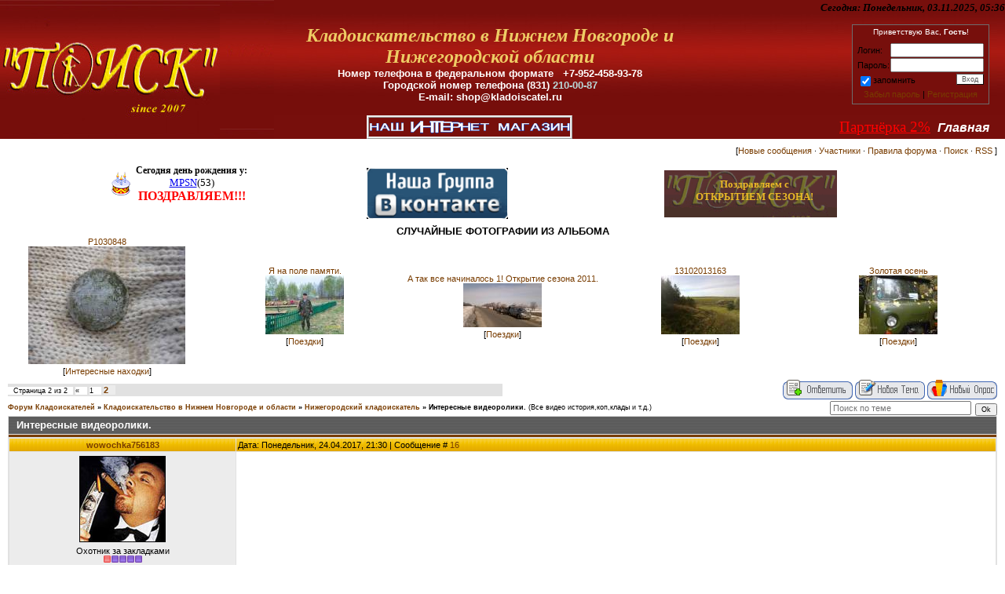

--- FILE ---
content_type: text/html; charset=UTF-8
request_url: http://kladoiscatel.ru/forum/2-2002-2
body_size: 11233
content:
<HTML><HEAD><TITLE>Кладоискательство в Нижнем Новгороде и области - Интересные видеоролики. - Страница 2 - Форум Кладоискателей</TITLE><link type="text/css" rel="StyleSheet" href="/_st/my.css" />

 
	<link rel="stylesheet" href="/.s/src/base.min.css" />
	<link rel="stylesheet" href="/.s/src/layer1.min.css" />

	<script src="/.s/src/jquery-1.12.4.min.js"></script>
	
	<script src="/.s/src/uwnd.min.js?v=271322"></script>
	<script src="//s745.ucoz.net/cgi/uutils.fcg?a=uSD&ca=2&ug=999&isp=1&r=0.70209900240263"></script>
	<link rel="stylesheet" href="/.s/src/ulightbox/ulightbox.min.css" />
	<script src="/.s/src/ulightbox/ulightbox.min.js"></script>
	<script>
/* --- UCOZ-JS-DATA --- */
window.uCoz = {"sign":{"7254":"Изменить размер","7251":"Запрошенный контент не может быть загружен. Пожалуйста, попробуйте позже.","5458":"Следующий","10075":"Обязательны для выбора","5255":"Помощник","7287":"Перейти на страницу с фотографией.","3238":"Опции","7252":"Предыдущий","7253":"Начать слайд-шоу","210178":"Замечания","3125":"Закрыть"},"uLightboxType":1,"site":{"domain":"kladoiscatel.ru","id":"0metalloiskatel","host":"metalloiskatel.ucoz.ru"},"layerType":1,"country":"US","module":"forum","ssid":"414361070145402311014","language":"ru","mod":"fr"};
/* --- UCOZ-JS-CODE --- */

	function Insert(qmid, user, text ) {
		user = user.replace(/\[/g, '\\[').replace(/\]/g, '\\]');
		if ( !!text ) {
			qmid = qmid.replace(/[^0-9]/g, "");
			paste("[quote="+user+";"+qmid+"]"+text+"[/quote]\n", 0);
		} else {
			_uWnd.alert('Выделите текст для цитирования', '', {w:230, h:80, tm:3000});
		}
	}

	function paste(text, flag ) {
		if ( document.selection && flag ) {
			document.addform.message.focus();
			document.addform.document.selection.createRange().text = text;
		} else {
			document.addform.message.value += text;
		}
	}

	function get_selection( ) {
		if ( window.getSelection ) {
			selection = window.getSelection().toString();
		} else if ( document.getSelection ) {
			selection = document.getSelection();
		} else {
			selection = document.selection.createRange().text;
		}
	}

	function pdel(id, n ) {
		if ( confirm('Вы подтверждаете удаление?') ) {
			(window.pDelBut = document.getElementById('dbo' + id))
				&& (pDelBut.width = pDelBut.height = 13) && (pDelBut.src = '/.s/img/ma/m/i2.gif');
			_uPostForm('', {url:'/forum/2-2002-' + id + '-8-0-414361070145402311014', 't_pid': n});
		}
	}
function loginPopupForm(params = {}) { new _uWnd('LF', ' ', -250, -100, { closeonesc:1, resize:1 }, { url:'/index/40' + (params.urlParams ? '?'+params.urlParams : '') }) }
/* --- UCOZ-JS-END --- */
</script>

	<style>.UhideBlock{display:none; }</style>
	<script type="text/javascript">new Image().src = "//counter.yadro.ru/hit;noadsru?r"+escape(document.referrer)+(screen&&";s"+screen.width+"*"+screen.height+"*"+(screen.colorDepth||screen.pixelDepth))+";u"+escape(document.URL)+";"+Date.now();</script>
</head>
<BODY onload="startChanging()" style="PADDING-BOTTOM: 0px; MARGIN: 0px; PADDING-LEFT: 0px; PADDING-RIGHT: 0px; BACKGROUND: #ffffff; PADDING-TOP: 0px">
<!--U1AHEADER1Z--><!--<div style="FONT-SIZE: 15pt; TEXT-ALIGN: center"> <font color="#ff0000">ВНИМАНИЕ! В СВЯЗИ ПРОИСХОДЩИМИ СОБЫТИЯМИ ЦЕНЫ НА САЙТЕ НЕ АКТУАЛЬНЫ!!! УТОЧНЯЙТЕ ЦЕНЫ и наличие!! по тел. +7-952-768-73-09 </font> </div>
<!--- Режим работы --
<div style="FONT-SIZE: 15pt; TEXT-ALIGN: center"> <font color="#ff0000">ВНИМАНИЕ! В СВЯЗИ С ЭПИДЕМИЕЙ РАБОТАЕМ В РЕЖИМЕ ПУНКТА ВЫДАЧИ с 12 до 17 часов, ИСКЛЮЧИТЕЛЬНО ПО ПРЕДВАРИТЕЛЬНОМУ ЗВОНКУ!!! +7-952-768-73-09 </font> </div>
<!--- Режим работы окончание --->
<!---- Присваиваем куку partner из ссылки на 7 дней начало--->
<script src="/js/jquery.cookie.js"></script>
<script src="/js/partner.js"></script>
 <script>
 $(document).ready(function(){
 if ($.cookie('partner')==null)
 {
 var partner = getUrlVar('product')['partner'];
 $.cookie('partner', partner, {expires: 7, path: '/' });
 console.log('Cookie yes');
 }
 });
 </script> 
<!---- Присваиваем куку partner из ссылки на 7 дней окончание--->
<!-- ---
<div style="FONT-SIZE: 13pt; TEXT-ALIGN: center"> <font color="#ff0000"> 
 РЕЖИМ РАБОТЫ В НОВОГОДНИЕ ПРАЗДНИКИ: c 29 декабря -5 января - выходные дни, 6 января с 11 до 16 часов, 7-8 января выходные, с 9-го работаем в обычном режиме.
 </font> </div>
<!-- --->
<script> 
function h(color)
{
hn = new Array("0", "1", "2", "3", "4", "5", "6", "7", "8", "9", "A" ,"B", "C", "D", "E", "F")
if(color<0){return "00"}
else if(color>255){return "FF"}
else
{
 s = "" + hn[Math.floor(color/16)] + hn[color%16]
 return s
 }
}
function toH(red, green, blue){return h(red) + h(green) + h(blue)}
function RGB(red, green, blue){return toH(red, green, blue)}
</script>
<script> 
var sR = 7;
var sG = 4;
var sB = 4;
var R = 255;
var G = 255;
var B = 255;
var b = true;
 
function setButtonColor(r, g, b)
{
document.all["button"].style.color=RGB(r, g, b);
}
 
function startChanging()
{
if(b==true)
 {
 if((R>256)||(G>256)||(B>256))
 {
 b=false;
 }
 R+=sR;G+=sG;B+=sB;
 }
else
 {
 if((R<0)||(G<0)||(B<0))
 {
 b=true;
 }
 R-=sR; G-=sG; B-=sB;
 }
setButtonColor(R, G, B);
setTimeout("startChanging()", 1)
}
</script>

<TABLE border=0 cellSpacing=0 cellPadding=0 width="100%">
<TBODY>
<TR>
<TD style="PADDING-BOTTOM: 0px; PADDING-LEFT: 0px; BACKGROUND: url(http://kladoiscatel.ru/exp/FonR.jpg)" rowSpan=3>
<DIV><IMG alt="" src="http://kladoiscatel.ru/exp/logoR.jpg"></DIV></TD>
<TD style="BACKGROUND: url(http://kladoiscatel.ru/exp/t.jpg); HEIGHT: 15px" align=right colspan=2>&nbsp;&nbsp;<SPAN style="FONT-FAMILY: Monotype Corsiva; FONT-SIZE: 12pt"><STRONG>&nbsp;<SPAN style="FONT-FAMILY: Times New Roman; FONT-SIZE: 10pt"><EM>Сегодня: <SPAN style="FONT-FAMILY: Times New Roman; FONT-SIZE: 10pt">Понедельник, 03.11.2025, 05:36</SPAN></EM></SPAN></STRONG></SPAN></TD></TR>
<TR>
<TD style="PADDING-RIGHT: 20px; BACKGROUND: url(http://kladoiscatel.ru/exp/111.jpg); HEIGHT: 129px" align=right colspan=2>
<TABLE style="WIDTH: 550px; BORDER-COLLAPSE: collapse" align=left>
<TBODY>
<TR>
<TD>
<DIV align=center><SPAN style="FONT-FAMILY: Arial; COLOR: #ffffff; FONT-SIZE: 18pt"><STRONG><EM><SPAN style="FONT-FAMILY: Monotype Corsiva; COLOR: #eecc65; FONT-SIZE: 18pt">Кладоискательство в Нижнем Новгороде&nbsp;и Нижегородской области</SPAN></EM></STRONG></SPAN></DIV>
<DIV align=center><SPAN style="FONT-FAMILY: Arial; COLOR: #ffffff; FONT-SIZE: 10pt"><STRONG>Номер телефона в федеральном формате &nbsp; +7-952-458-93-78</STRONG></SPAN></DIV>
 <DIV align=center><SPAN style="FONT-FAMILY: Arial; COLOR: #ffffff; FONT-SIZE: 10pt"><STRONG>Городской номер телефона (831) <a id="button">210-00-87</a></STRONG></SPAN></DIV>
<DIV align=center><SPAN style="FONT-FAMILY: Arial; COLOR: #ffffff; FONT-SIZE: 10pt"><STRONG>E-mail: shop@kladoiscatel.ru</STRONG></SPAN></DIV></TD></TR></TBODY></TABLE>
 
<TABLE style="BORDER-BOTTOM: #6d6d6d 1px solid; BORDER-LEFT: #6d6d6d 1px solid; BACKGROUND: url(http://kladoiscatel.ru/exp/t.jpg); BORDER-TOP: #6d6d6d 1px solid; BORDER-RIGHT: #6d6d6d 1px solid" border=0 cellSpacing=0 cellPadding=10 width=175>
<TBODY>
<TR>
<TD style="PADDING-BOTTOM: 3px; PADDING-LEFT: 3px; PADDING-RIGHT: 3px; COLOR: #ffffff; FONT-SIZE: 10px; PADDING-TOP: 3px" align=middle>Приветствую Вас, <B>Гость</B>!</TD></TR>
<TR>
<TD style="PADDING-BOTTOM: 5px; PADDING-LEFT: 5px; PADDING-RIGHT: 5px; PADDING-TOP: 5px" align=middle>
		<script>
		sendFrm549879 = function( form, data = {} ) {
			var o   = $('#frmLg549879')[0];
			var pos = _uGetOffset(o);
			var o2  = $('#blk549879')[0];
			document.body.insertBefore(o2, document.body.firstChild);
			$(o2).css({top:(pos['top'])+'px',left:(pos['left'])+'px',width:o.offsetWidth+'px',height:o.offsetHeight+'px',display:''}).html('<div align="left" style="padding:5px;"><div class="myWinLoad"></div></div>');
			_uPostForm(form, { type:'POST', url:'/index/sub/', data, error:function() {
				$('#blk549879').html('<div align="left" style="padding:10px;"><div class="myWinLoadSF" title="Невозможно выполнить запрос, попробуйте позже"></div></div>');
				_uWnd.alert('<div class="myWinError">Невозможно выполнить запрос, попробуйте позже</div>', '', {w:250, h:90, tm:3000, pad:'15px'} );
				setTimeout("$('#blk549879').css('display', 'none');", '1500');
			}});
			return false
		}
		
		</script>

		<div id="blk549879" style="border:1px solid #CCCCCC;position:absolute;z-index:82;background:url('/.s/img/fr/g.gif');display:none;"></div>

		<form id="frmLg549879" class="login-form local-auth" action="/index/sub/" method="post" onsubmit="return sendFrm549879(this)" data-submitter="sendFrm549879">
			
			
			<table border="0" cellspacing="1" cellpadding="0" width="100%">
			
			<tr><td class="login-form-label" width="20%" nowrap="nowrap">Логин:</td>
				<td class="login-form-val" ><input class="loginField" type="text" name="user" value="" size="20" autocomplete="username" style="width:100%;" maxlength="50"/></td></tr>
			<tr><td class="login-form-label">Пароль:</td>
				<td class="login-form-val"><input class="loginField" type="password" name="password" size="20" autocomplete="password" style="width:100%" maxlength="32"/></td></tr>
				
			</table>
			<table border="0" cellspacing="1" cellpadding="0" width="100%">
			<tr><td nowrap>
					<input id="remthreadpage" type="checkbox" name="rem" value="1" checked="checked"/><label for="remthreadpage">запомнить</label>
					</td>
				<td style="text-align:end" valign="top"><input class="loginButton" name="sbm" type="submit" value="Вход"/></td></tr>
			<tr><td class="login-form-links" colspan="2"><div style="text-align:center;"><a href="javascript:;" rel="nofollow" onclick="new _uWnd('Prm','Напоминание пароля',300,130,{ closeonesc:1 },{url:'/index/5'});return false;">Забыл пароль</a> | <a href="/index/3">Регистрация</a></div></td></tr>
			</table>
			
			<input type="hidden" name="a"    value="2" />
			<input type="hidden" name="ajax" value="1" />
			<input type="hidden" name="rnd"  value="879" />
			
			
		</form></TD></TR></TBODY></TABLE></TD></TR>
<TR>
<TD style="BACKGROUND: url(http://kladoiscatel.ru/exp/t.jpg)" align=center><A href="http://kladoiscatel.ru/shop"><img alt="магазин" src="http://kladoiscatel.ru/exp/276.gif" style="border-width: 3px; border-style: ridge; border-color: -moz-use-text-color;" /></A></TD> 
<TD style="PADDING-RIGHT: 20px; BACKGROUND: url(http://kladoiscatel.ru/exp/t.jpg)" align=right><SPAN style="COLOR: #ffd700">&nbsp;&nbsp;&nbsp;&nbsp; 

 
 <span style="FONT-SIZE: 14pt; FONT-FAMILY: cursive" > <u><a href="/index/0-28" style='color:red' onMouseOut="style='color:red'" onMouseOver="style='color:white'"><!--<s5176>-->Партнёрка 2%<!--</s>--></a></u></span>&nbsp;&nbsp;

 
</SPAN><A href="http://kladoiscatel.ru/"><SPAN style="COLOR: #ffffff; FONT-SIZE: 12pt"><STRONG><EM>Главная</EM></STRONG></SPAN></A></TD></TR></TBODY></TABLE><!-- /Header --><!--/U1AHEADER1Z-->
 <!-- /Header -->
<TABLE style="PADDING-BOTTOM: 0px; PADDING-LEFT: 10px; PADDING-RIGHT: 10px; PADDING-TOP: 0px" border=0 cellSpacing=0 cellPadding=0 width="100%">
<TBODY>
<TR>
<TD width="100%" align=middle>
<TABLE border=0 cellSpacing=0 cellPadding=0 width="100%" align=center height=30>
<TBODY>
<TR>
<TD align=right>[<A class=fNavLink href="/forum/0-0-1-34" rel=nofollow>Новые сообщения</A> · <A class=fNavLink href="/forum/0-0-1-35" rel=nofollow>Участники</A> · <A class=fNavLink href="/forum/0-0-0-36" rel=nofollow>Правила форума</A> · <A class=fNavLink href="/forum/0-0-0-6" rel=nofollow>Поиск</A> · <A class=fNavLink href="/forum/2-0-0-37" rel=nofollow>RSS</A> ]</TD></TR></TBODY></TABLE>

 <!-- место вставки рекламы на всем форуме-- 
<DIV align=center>
<TABLE border=0 cellSpacing=0 cellPadding=0 width="100%" align=center>
<TBODY>
<TR>
<TD align=center> 
</TD>
<TD align=center> 
<!--
 <A href="http://kladoiscatel.ru/shop/" target=_blank>
 <IMG alt="Всем покупателям подарки!!" src="/Reklam/N2012.jpg">
 </A> 
 
 </TD> 
</TR></TBODY></TABLE> 
 
</DIV>
 

 <!-- место вставки рекламы на всем форуме //--> 
 
<DIV align=center>
<TABLE border=0 cellSpacing=0 cellPadding=0 width="80%" align=center height=80>
<TBODY>
<TR>
<TD align=center>

 <IFRAME height=80 marginHeight=0 frameBorder=0 width=200 marginWidth=0 scrolling=no src="http://kladoiscatel.ru/stuff/"></IFRAME>

 </TD>
 
<TD align=center width=700px>
 
<script type="text/javascript" src="http://kladoiscatel.ru/rtr/1"></script>


 </TD>

 
<TD align=center width=500px> 

<!-- 
 <DIV align=center><STRONG><font color="#ff0000"><SPAN style="FONT-SIZE: 12pt"><marquee behavior="scroll" direction="left">!!Обратите внимание НОВИНКА!!</marquee></span></font></STRONG></div>
 <DIV align=center><STRONG><SPAN style="FONT-SIZE: 10pt"><A href="http://kladoiscatel.ru/forum/2-1616-1" target=_blank> Minelab GO-FIND 20/40/60 в наличии</a></span></STRONG></DIV>
 <DIV align=center><STRONG><SPAN style="FONT-SIZE: 9pt">в Нижнем Новгороде</span></STRONG></DIV>
 
 -->
 <!-- счетчик до сезона 
--> 
 
<link rel="stylesheet" type="text/css" href="http://kladoiscatel.ru/Sluzh/inf.css" />
<script type="text/javascript" src="http://kladoiscatel.ru/Sluzh/inf.js"></script>

<div align="center" id='clou_xs' onClick="window.open(ursylk)" style="cursor: hand" >
<div id='clock'>ДО ОТКРЫТИЯ<br>
СЕЗОНА ОСТАЛОСЬ:<br> </div>

<span id='RemainsFullDays'></span>
<span id='RemainsFullHours'></span>
<span id='RemainsMinutes'></span>
<span id='lastSec'></span>
</div>
<script language='javascript'>fulltime();</script>
<!-- //-->
</TD> 
</TR></TBODY></TABLE>
</DIV>
<!-- //--> 
 
<DIV align=center>
<STRONG><SPAN style="FONT-SIZE: 10pt">СЛУЧАЙНЫЕ ФОТОГРАФИИ ИЗ АЛЬБОМА </SPAN></STRONG>
<table align="center" border="0" cellspacing="0" cellpadding="0" width="100%" class="infTable"><tr><td class="infTd" width="20%"><div align="center"><a href="http://kladoiscatel.ru/photo/p1030848/1-0-505">P1030848</a></div><div align="center"><a href="http://kladoiscatel.ru/photo/p1030848/1-0-505"><img style="margin:0;padding:0;border:0;" src="//kladoiscatel.ru/_ph/1/1/78633399.jpg" /></a></div><div align="center" style="padding-top:3px;padding-bottom:5px;font:7pt">[<a href="http://kladoiscatel.ru/photo/1">Интересные находки</a>]</div></td><td class="infTd" width="20%"><div align="center"><a href="http://kladoiscatel.ru/photo/2-0-76">Я на поле памяти.</a></div><div align="center"><a href="http://kladoiscatel.ru/photo/2-0-76"><img style="margin:0;padding:0;border:0;" src="//kladoiscatel.ru/_ph/2/1/700030850.jpg" /></a></div><div align="center" style="padding-top:3px;padding-bottom:5px;font:7pt">[<a href="http://kladoiscatel.ru/photo/2">Поездки</a>]</div></td><td class="infTd" width="20%"><div align="center"><a href="http://kladoiscatel.ru/photo/fotografija_1/2-0-255">А так все начиналось 1! Открытие сезона 2011.</a></div><div align="center"><a href="http://kladoiscatel.ru/photo/fotografija_1/2-0-255"><img style="margin:0;padding:0;border:0;" src="//kladoiscatel.ru/_ph/2/1/754309297.jpg" /></a></div><div align="center" style="padding-top:3px;padding-bottom:5px;font:7pt">[<a href="http://kladoiscatel.ru/photo/2">Поездки</a>]</div></td><td class="infTd" width="20%"><div align="center"><a href="http://kladoiscatel.ru/photo/13102013163/2-0-424">13102013163</a></div><div align="center"><a href="http://kladoiscatel.ru/photo/13102013163/2-0-424"><img style="margin:0;padding:0;border:0;" src="//kladoiscatel.ru/_ph/2/1/116216437.jpg" /></a></div><div align="center" style="padding-top:3px;padding-bottom:5px;font:7pt">[<a href="http://kladoiscatel.ru/photo/2">Поездки</a>]</div></td><td class="infTd" width="20%"><div align="center"><a href="http://kladoiscatel.ru/photo/zolotaja_osen/2-0-218">Золотая осень</a></div><div align="center"><a href="http://kladoiscatel.ru/photo/zolotaja_osen/2-0-218"><img style="margin:0;padding:0;border:0;" src="//kladoiscatel.ru/_ph/2/1/998040062.jpg" /></a></div><div align="center" style="padding-top:3px;padding-bottom:5px;font:7pt">[<a href="http://kladoiscatel.ru/photo/2">Поездки</a>]</div></td></tr></table>
 </DIV> 

 
<DIV>
		

		<table class="ThrTopButtonsTbl" border="0" width="100%" cellspacing="0" cellpadding="0">
			<tr class="ThrTopButtonsRow1">
				<td width="50%" class="ThrTopButtonsCl11">
	<ul class="switches switchesTbl forum-pages">
		<li class="pagesInfo">Страница <span class="curPage">2</span> из <span class="numPages">2</span></li>
		<li class="switch switch-back"><a class="switchBack" href="/forum/2-2002-1" title="Предыдущая"><span>&laquo;</span></a></li> <li class="switch"><a class="switchDigit" href="/forum/2-2002-1">1</a></li>
	<li class="switchActive">2</li> 
	</ul></td>
				<td align="right" class="frmBtns ThrTopButtonsCl12"><div id="frmButns83"><a href="javascript:;" rel="nofollow" onclick="_uWnd.alert('Необходима авторизация для данного действия. Войдите или зарегистрируйтесь.','',{w:230,h:80,tm:3000});return false;"><img alt="" style="margin:0;padding:0;border:0;" title="Ответить" src="/.s/img/fr/bt/38/t_reply.gif" /></a> <a href="javascript:;" rel="nofollow" onclick="_uWnd.alert('Необходима авторизация для данного действия. Войдите или зарегистрируйтесь.','',{w:230,h:80,tm:3000});return false;"><img alt="" style="margin:0;padding:0;border:0;" title="Новая тема" src="/.s/img/fr/bt/38/t_new.gif" /></a> <a href="javascript:;" rel="nofollow" onclick="_uWnd.alert('Необходима авторизация для данного действия. Войдите или зарегистрируйтесь.','',{w:230,h:80,tm:3000});return false;"><img alt="" style="margin:0;padding:0;border:0;" title="Новый опрос" src="/.s/img/fr/bt/38/t_poll.gif" /></a></div></td></tr>
			
		</table>
		
	<table class="ThrForumBarTbl" border="0" width="100%" cellspacing="0" cellpadding="0">
		<tr class="ThrForumBarRow1">
			<td class="forumNamesBar ThrForumBarCl11 breadcrumbs" style="padding-top:3px;padding-bottom:5px;">
				<a class="forumBar breadcrumb-item" href="/forum/">Форум Кладоискателей</a>  <span class="breadcrumb-sep">&raquo;</span> <a class="forumBar breadcrumb-item" href="/forum/1">Кладоискательство в Нижнем Новгороде и области</a> <span class="breadcrumb-sep">&raquo;</span> <a class="forumBar breadcrumb-item" href="/forum/2">Нижегородский кладоискатель</a> <span class="breadcrumb-sep">&raquo;</span> <a class="forumBarA" href="/forum/2-2002-1">Интересные видеоролики.</a> <span class="thDescr">(Все видео история,коп,клады и т.д.)</span></td><td class="ThrForumBarCl12" >
	
	<script>
	function check_search(form ) {
		if ( form.s.value.length < 3 ) {
			_uWnd.alert('Вы ввели слишком короткий поисковой запрос.', '', { w:230, h:80, tm:3000 })
			return false
		}
		return true
	}
	</script>
	<form id="thread_search_form" onsubmit="return check_search(this)" action="/forum/2-2002" method="GET">
		<input class="fastNav" type="submit" value="Ok" id="thread_search_button"><input type="text" name="s" value="" placeholder="Поиск по теме" id="thread_search_field"/>
	</form>
			</td></tr>
	</table>
		
		<div class="gDivLeft">
	<div class="gDivRight">
		<table class="gTable threadpage-posts-table" border="0" width="100%" cellspacing="1" cellpadding="0">
		<tr>
			<td class="gTableTop">
				<div style="float:right" class="gTopCornerRight"></div>
				<span class="forum-title">Интересные видеоролики.</span>
				</td></tr><tr><td class="postSeparator"></td></tr><tr id="post82799"><td class="postRest1"><table border="0" width="100%" cellspacing="1" cellpadding="2" class="postTable">
<tr><td width="23%" class="postTdTop" align="center"><a class="postUser" href="javascript://" rel="nofollow" onClick="emoticon('[b]wowochka756183[/b],');return false;">wowochka756183</a></td><td class="postTdTop">Дата: Понедельник, 24.04.2017, 21:30 | Сообщение # <a rel="nofollow" name="82799" class="postNumberLink" href="javascript:;" onclick="prompt('Прямая ссылка к сообщению', 'http://kladoiscatel.ru/forum/2-2002-82799-16-1493058636'); return false;">16</a></td></tr>
<tr><td class="postTdInfo" valign="top">
<img alt="" title="wowochka756183" class="userAvatar" border="0" src="/avatar/86/4787-112436.jpg"><div class="postRankName">Охотник за закладками</div>

<div class="postRankIco"><img alt="" border="0" align="absmiddle" name="rankimg" src="/.s/rnk/1/rank6.gif" title="Ранг 6" /></div>
<div class="postUserGroup">Группа: Свои</div>
<div class="numposts">Сообщений: <span="unp">834</span></div>
<div class="reputation">Награды: <a href="javascript:;" rel="nofollow" onclick="new _uWnd('AwL', 'Список наград', 380, 200, {autosize:1, closeonesc:1, maxh:300, minh:100},{url:'/index/54-5947'});return false;" title="Список наград"><span class="repNums"><b>5</b></span></a> 
<div class="reputation">Репутация: <a title="Смотреть историю репутации" class="repHistory" href="javascript:;" rel="nofollow" onclick="new _uWnd('Rh', ' ', -400, 250, { closeonesc:1, maxh:300, minh:100 }, { url:'/index/9-5947'}); return false;"><b>13</b></a> 

<div class="statusBlock">Статус: <span class="statusOffline">Offline</span></div>

 <div class="statusBlock">Металлоискатель:</div>
 <div class="statusBlock">терка 705</div>
 

 
</td><td class="posttdMessage" valign="top"><span class="ucoz-forum-post" id="ucoz-forum-post-82799" edit-url=""><!--BBvideo--><span id="scr05fq1D2IKT"></span><script type="text/javascript">_uVideoPlayer({'url':'https://www.youtube.com/watch?v=5Sv8ECxPpPw','width':'640','height':'360'},'scr05fq1D2IKT');</script><!--/BBvideo--></span>

<br><hr size="1" width="150" align="left" class="signatureHr"><span class="signatureView">wowochka</span>
</td></tr>
<tr><td class="postBottom" align="center">&nbsp;</td><td class="postBottom">
<table border="0" width="100%" cellspacing="0" cellpadding="0">
<tr><td><a href="javascript:;" rel="nofollow" onclick="window.open('/index/8-5947', 'up5947', 'scrollbars=1,top=0,left=0,resizable=1,width=700,height=375'); return false;"><img alt="" style="margin:0;padding:0;border:0;" src="/.s/img/fr/bt/38/p_profile.gif" title="Профиль пользователя" /></a>    &nbsp;&nbsp; <A href="http://kladoiscatel.ru/index/0-7"><img alt="комиссионка" src="/exp/280.gif" style="border-width: 2px 2px 3px; border-style: none none double; border-color: -moz-use-text-color;" /></A></td>
 <td align="right" style="padding-right:15px;"><A href="http://kladoiscatel.ru/shop"><img alt="магазин" src="/exp/279.gif" style="border-width: 2px 2px 3px; border-style: none none double; border-color: -moz-use-text-color;" /></A>&nbsp;&nbsp; </td><td width="2%" nowrap align="right"><a class="goOnTop" href="javascript:scroll(0,0);"><img alt="" style="margin:0;padding:0;border:0;" src="/.s/img/fr/bt/38/p_up.gif" title="Вверх" /></a></td></tr>
</table></td></tr></table></td></tr><tr id="post83497"><td class="postRest2"><table border="0" width="100%" cellspacing="1" cellpadding="2" class="postTable">
<tr><td width="23%" class="postTdTop" align="center"><a class="postUser" href="javascript://" rel="nofollow" onClick="emoticon('[b]wowochka756183[/b],');return false;">wowochka756183</a></td><td class="postTdTop">Дата: Вторник, 13.06.2017, 21:57 | Сообщение # <a rel="nofollow" name="83497" class="postNumberLink" href="javascript:;" onclick="prompt('Прямая ссылка к сообщению', 'http://kladoiscatel.ru/forum/2-2002-83497-16-1497380278'); return false;">17</a></td></tr>
<tr><td class="postTdInfo" valign="top">
<img alt="" title="wowochka756183" class="userAvatar" border="0" src="/avatar/86/4787-112436.jpg"><div class="postRankName">Охотник за закладками</div>

<div class="postRankIco"><img alt="" border="0" align="absmiddle" name="rankimg" src="/.s/rnk/1/rank6.gif" title="Ранг 6" /></div>
<div class="postUserGroup">Группа: Свои</div>
<div class="numposts">Сообщений: <span="unp">834</span></div>
<div class="reputation">Награды: <a href="javascript:;" rel="nofollow" onclick="new _uWnd('AwL', 'Список наград', 380, 200, {autosize:1, closeonesc:1, maxh:300, minh:100},{url:'/index/54-5947'});return false;" title="Список наград"><span class="repNums"><b>5</b></span></a> 
<div class="reputation">Репутация: <a title="Смотреть историю репутации" class="repHistory" href="javascript:;" rel="nofollow" onclick="new _uWnd('Rh', ' ', -400, 250, { closeonesc:1, maxh:300, minh:100 }, { url:'/index/9-5947'}); return false;"><b>13</b></a> 

<div class="statusBlock">Статус: <span class="statusOffline">Offline</span></div>

 <div class="statusBlock">Металлоискатель:</div>
 <div class="statusBlock">терка 705</div>
 

 
</td><td class="posttdMessage" valign="top"><span class="ucoz-forum-post" id="ucoz-forum-post-83497" edit-url=""><!--BBvideo--><span id="scr06FE1DkR0N"></span><script type="text/javascript">_uVideoPlayer({'url':'https://www.youtube.com/watch?v=aCXUWkU-Zb0','width':'640','height':'360'},'scr06FE1DkR0N');</script><!--/BBvideo--></span>

<br><hr size="1" width="150" align="left" class="signatureHr"><span class="signatureView">wowochka</span>
</td></tr>
<tr><td class="postBottom" align="center">&nbsp;</td><td class="postBottom">
<table border="0" width="100%" cellspacing="0" cellpadding="0">
<tr><td><a href="javascript:;" rel="nofollow" onclick="window.open('/index/8-5947', 'up5947', 'scrollbars=1,top=0,left=0,resizable=1,width=700,height=375'); return false;"><img alt="" style="margin:0;padding:0;border:0;" src="/.s/img/fr/bt/38/p_profile.gif" title="Профиль пользователя" /></a>    &nbsp;&nbsp; <A href="http://kladoiscatel.ru/index/0-7"><img alt="комиссионка" src="/exp/280.gif" style="border-width: 2px 2px 3px; border-style: none none double; border-color: -moz-use-text-color;" /></A></td>
 <td align="right" style="padding-right:15px;"><A href="http://kladoiscatel.ru/shop"><img alt="магазин" src="/exp/279.gif" style="border-width: 2px 2px 3px; border-style: none none double; border-color: -moz-use-text-color;" /></A>&nbsp;&nbsp; </td><td width="2%" nowrap align="right"><a class="goOnTop" href="javascript:scroll(0,0);"><img alt="" style="margin:0;padding:0;border:0;" src="/.s/img/fr/bt/38/p_up.gif" title="Вверх" /></a></td></tr>
</table></td></tr></table></td></tr><tr id="post83502"><td class="postRest1"><table border="0" width="100%" cellspacing="1" cellpadding="2" class="postTable">
<tr><td width="23%" class="postTdTop" align="center"><a class="postUser" href="javascript://" rel="nofollow" onClick="emoticon('[b]Я-тут[/b],');return false;">Я-тут</a></td><td class="postTdTop">Дата: Среда, 14.06.2017, 10:35 | Сообщение # <a rel="nofollow" name="83502" class="postNumberLink" href="javascript:;" onclick="prompt('Прямая ссылка к сообщению', 'http://kladoiscatel.ru/forum/2-2002-83502-16-1497425724'); return false;">18</a></td></tr>
<tr><td class="postTdInfo" valign="top">
<img alt="" title="Я-тут" class="userAvatar" border="0" src="/avatar/92/0415-289958.jpg"><div class="postRankName">Гвоздекопатель</div>

<div class="postRankIco"><img alt="" border="0" align="absmiddle" name="rankimg" src="/.s/rnk/1/rank3.gif" title="Ранг 3" /></div>
<div class="postUserGroup">Группа: Проверенные</div>
<div class="numposts">Сообщений: <span="unp">199</span></div>
<div class="reputation">Награды: <a href="javascript:;" rel="nofollow" onclick="new _uWnd('AwL', 'Список наград', 380, 200, {autosize:1, closeonesc:1, maxh:300, minh:100},{url:'/index/54-5444'});return false;" title="Список наград"><span class="repNums"><b>1</b></span></a> 
<div class="reputation">Репутация: <a title="Смотреть историю репутации" class="repHistory" href="javascript:;" rel="nofollow" onclick="new _uWnd('Rh', ' ', -400, 250, { closeonesc:1, maxh:300, minh:100 }, { url:'/index/9-5444'}); return false;"><b>19</b></a> 

<div class="statusBlock">Статус: <span class="statusOffline">Offline</span></div>

 <div class="statusBlock">Металлоискатель:</div>
 <div class="statusBlock">DEUS</div>
 

 
</td><td class="posttdMessage" valign="top"><span class="ucoz-forum-post" id="ucoz-forum-post-83502" edit-url=""><a class="link" target="_blank" href="http://u.to/REH_Dw" title="https://www.youtube.com/watch?v=bQUVGo2HA8Y" rel="nofollow">https://www.youtube.com/watch?v=bQUVGo2HA8Y</a>      Вот это коп! <img src="/.s/sm/2/smile.gif" border="0" align="absmiddle" alt="smile" /></span>

<br><hr size="1" width="150" align="left" class="signatureHr"><span class="signatureView">банзай</span>
<br><br><div class="edited">Сообщение отредактировал <span class="editedBy">Я-тут</span> - <span class="editedTime">Среда, 14.06.2017, 10:36</span></div></td></tr>
<tr><td class="postBottom" align="center">&nbsp;</td><td class="postBottom">
<table border="0" width="100%" cellspacing="0" cellpadding="0">
<tr><td><a href="javascript:;" rel="nofollow" onclick="window.open('/index/8-5444', 'up5444', 'scrollbars=1,top=0,left=0,resizable=1,width=700,height=375'); return false;"><img alt="" style="margin:0;padding:0;border:0;" src="/.s/img/fr/bt/38/p_profile.gif" title="Профиль пользователя" /></a>    &nbsp;&nbsp; <A href="http://kladoiscatel.ru/index/0-7"><img alt="комиссионка" src="/exp/280.gif" style="border-width: 2px 2px 3px; border-style: none none double; border-color: -moz-use-text-color;" /></A></td>
 <td align="right" style="padding-right:15px;"><A href="http://kladoiscatel.ru/shop"><img alt="магазин" src="/exp/279.gif" style="border-width: 2px 2px 3px; border-style: none none double; border-color: -moz-use-text-color;" /></A>&nbsp;&nbsp; </td><td width="2%" nowrap align="right"><a class="goOnTop" href="javascript:scroll(0,0);"><img alt="" style="margin:0;padding:0;border:0;" src="/.s/img/fr/bt/38/p_up.gif" title="Вверх" /></a></td></tr>
</table></td></tr></table></td></tr><tr id="post84722"><td class="postRest2"><table border="0" width="100%" cellspacing="1" cellpadding="2" class="postTable">
<tr><td width="23%" class="postTdTop" align="center"><a class="postUser" href="javascript://" rel="nofollow" onClick="emoticon('[b]wowochka756183[/b],');return false;">wowochka756183</a></td><td class="postTdTop">Дата: Пятница, 05.01.2018, 20:00 | Сообщение # <a rel="nofollow" name="84722" class="postNumberLink" href="javascript:;" onclick="prompt('Прямая ссылка к сообщению', 'http://kladoiscatel.ru/forum/2-2002-84722-16-1515171620'); return false;">19</a></td></tr>
<tr><td class="postTdInfo" valign="top">
<img alt="" title="wowochka756183" class="userAvatar" border="0" src="/avatar/86/4787-112436.jpg"><div class="postRankName">Охотник за закладками</div>

<div class="postRankIco"><img alt="" border="0" align="absmiddle" name="rankimg" src="/.s/rnk/1/rank6.gif" title="Ранг 6" /></div>
<div class="postUserGroup">Группа: Свои</div>
<div class="numposts">Сообщений: <span="unp">834</span></div>
<div class="reputation">Награды: <a href="javascript:;" rel="nofollow" onclick="new _uWnd('AwL', 'Список наград', 380, 200, {autosize:1, closeonesc:1, maxh:300, minh:100},{url:'/index/54-5947'});return false;" title="Список наград"><span class="repNums"><b>5</b></span></a> 
<div class="reputation">Репутация: <a title="Смотреть историю репутации" class="repHistory" href="javascript:;" rel="nofollow" onclick="new _uWnd('Rh', ' ', -400, 250, { closeonesc:1, maxh:300, minh:100 }, { url:'/index/9-5947'}); return false;"><b>13</b></a> 

<div class="statusBlock">Статус: <span class="statusOffline">Offline</span></div>

 <div class="statusBlock">Металлоискатель:</div>
 <div class="statusBlock">терка 705</div>
 

 
</td><td class="posttdMessage" valign="top"><span class="ucoz-forum-post" id="ucoz-forum-post-84722" edit-url=""><!--BBvideo--><span id="scr00LW1ExvlW"></span><script type="text/javascript">_uVideoPlayer({'url':'https://www.youtube.com/watch?v=UJ4IpkNHMnQ','width':'640','height':'360'},'scr00LW1ExvlW');</script><!--/BBvideo--></span>

<br><hr size="1" width="150" align="left" class="signatureHr"><span class="signatureView">wowochka</span>
</td></tr>
<tr><td class="postBottom" align="center">&nbsp;</td><td class="postBottom">
<table border="0" width="100%" cellspacing="0" cellpadding="0">
<tr><td><a href="javascript:;" rel="nofollow" onclick="window.open('/index/8-5947', 'up5947', 'scrollbars=1,top=0,left=0,resizable=1,width=700,height=375'); return false;"><img alt="" style="margin:0;padding:0;border:0;" src="/.s/img/fr/bt/38/p_profile.gif" title="Профиль пользователя" /></a>    &nbsp;&nbsp; <A href="http://kladoiscatel.ru/index/0-7"><img alt="комиссионка" src="/exp/280.gif" style="border-width: 2px 2px 3px; border-style: none none double; border-color: -moz-use-text-color;" /></A></td>
 <td align="right" style="padding-right:15px;"><A href="http://kladoiscatel.ru/shop"><img alt="магазин" src="/exp/279.gif" style="border-width: 2px 2px 3px; border-style: none none double; border-color: -moz-use-text-color;" /></A>&nbsp;&nbsp; </td><td width="2%" nowrap align="right"><a class="goOnTop" href="javascript:scroll(0,0);"><img alt="" style="margin:0;padding:0;border:0;" src="/.s/img/fr/bt/38/p_up.gif" title="Вверх" /></a></td></tr>
</table></td></tr></table></td></tr><tr id="post85388"><td class="postRest1"><table border="0" width="100%" cellspacing="1" cellpadding="2" class="postTable">
<tr><td width="23%" class="postTdTop" align="center"><a class="postUser" href="javascript://" rel="nofollow" onClick="emoticon('[b]amon006[/b],');return false;">amon006</a></td><td class="postTdTop">Дата: Пятница, 29.06.2018, 22:15 | Сообщение # <a rel="nofollow" name="85388" class="postNumberLink" href="javascript:;" onclick="prompt('Прямая ссылка к сообщению', 'http://kladoiscatel.ru/forum/2-2002-85388-16-1530299724'); return false;">20</a></td></tr>
<tr><td class="postTdInfo" valign="top">
<img alt="" title="amon006" class="userAvatar" border="0" src="/avatar/36/1916-793684.jpg"><div class="postRankName">Охотник за закладками</div>

<div class="postRankIco"><img alt="" border="0" align="absmiddle" name="rankimg" src="/.s/rnk/1/rank6.gif" title="Ранг 6" /></div>
<div class="postUserGroup">Группа: Свои</div>
<div class="numposts">Сообщений: <span="unp">897</span></div>
<div class="reputation">Награды: <a href="javascript:;" rel="nofollow" onclick="new _uWnd('AwL', 'Список наград', 380, 200, {autosize:1, closeonesc:1, maxh:300, minh:100},{url:'/index/54-5245'});return false;" title="Список наград"><span class="repNums"><b>10</b></span></a> 
<div class="reputation">Репутация: <a title="Смотреть историю репутации" class="repHistory" href="javascript:;" rel="nofollow" onclick="new _uWnd('Rh', ' ', -400, 250, { closeonesc:1, maxh:300, minh:100 }, { url:'/index/9-5245'}); return false;"><b>42</b></a> 

<div class="statusBlock">Статус: <span class="statusOffline">Offline</span></div>

 <div class="statusBlock">Металлоискатель:</div>
 <div class="statusBlock">xterra-705</div>
 

 
</td><td class="posttdMessage" valign="top"><span class="ucoz-forum-post" id="ucoz-forum-post-85388" edit-url="">Всем удачи на копе!!! <img src="/.s/sm/2/cool.gif" border="0" align="absmiddle" alt="cool" /> <br /><br /><a class="link" target="_blank" href="http://u.to/0c2gEg" title="https://www.youtube.com/watch?v=5G73RxmXVeA" rel="nofollow">https://www.youtube.com/watch?v=5G73RxmXVeA</a></span>

<br><hr size="1" width="150" align="left" class="signatureHr"><span class="signatureView">Когда ты будешь ценить то что у тебя есть, ты по настоящему станешь счастлив. <br /> Фридрих Ницше.</span>
</td></tr>
<tr><td class="postBottom" align="center">&nbsp;</td><td class="postBottom">
<table border="0" width="100%" cellspacing="0" cellpadding="0">
<tr><td><a href="javascript:;" rel="nofollow" onclick="window.open('/index/8-5245', 'up5245', 'scrollbars=1,top=0,left=0,resizable=1,width=700,height=375'); return false;"><img alt="" style="margin:0;padding:0;border:0;" src="/.s/img/fr/bt/38/p_profile.gif" title="Профиль пользователя" /></a>    &nbsp;&nbsp; <A href="http://kladoiscatel.ru/index/0-7"><img alt="комиссионка" src="/exp/280.gif" style="border-width: 2px 2px 3px; border-style: none none double; border-color: -moz-use-text-color;" /></A></td>
 <td align="right" style="padding-right:15px;"><A href="http://kladoiscatel.ru/shop"><img alt="магазин" src="/exp/279.gif" style="border-width: 2px 2px 3px; border-style: none none double; border-color: -moz-use-text-color;" /></A>&nbsp;&nbsp; </td><td width="2%" nowrap align="right"><a class="goOnTop" href="javascript:scroll(0,0);"><img alt="" style="margin:0;padding:0;border:0;" src="/.s/img/fr/bt/38/p_up.gif" title="Вверх" /></a></td></tr>
</table></td></tr></table></td></tr></table></div></div><div class="gDivBottomLeft"></div><div class="gDivBottomCenter"></div><div class="gDivBottomRight"></div>
		<table class="ThrBotTbl" border="0" width="100%" cellspacing="0" cellpadding="0">
			<tr class="ThrBotRow1"><td colspan="2" class="bottomPathBar ThrBotCl11" style="padding-top:2px;">
	<table class="ThrForumBarTbl" border="0" width="100%" cellspacing="0" cellpadding="0">
		<tr class="ThrForumBarRow1">
			<td class="forumNamesBar ThrForumBarCl11 breadcrumbs" style="padding-top:3px;padding-bottom:5px;">
				<a class="forumBar breadcrumb-item" href="/forum/">Форум Кладоискателей</a>  <span class="breadcrumb-sep">&raquo;</span> <a class="forumBar breadcrumb-item" href="/forum/1">Кладоискательство в Нижнем Новгороде и области</a> <span class="breadcrumb-sep">&raquo;</span> <a class="forumBar breadcrumb-item" href="/forum/2">Нижегородский кладоискатель</a> <span class="breadcrumb-sep">&raquo;</span> <a class="forumBarA" href="/forum/2-2002-1">Интересные видеоролики.</a> <span class="thDescr">(Все видео история,коп,клады и т.д.)</span></td><td class="ThrForumBarCl12" >
	
	<script>
	function check_search(form ) {
		if ( form.s.value.length < 3 ) {
			_uWnd.alert('Вы ввели слишком короткий поисковой запрос.', '', { w:230, h:80, tm:3000 })
			return false
		}
		return true
	}
	</script>
	<form id="thread_search_form" onsubmit="return check_search(this)" action="/forum/2-2002" method="GET">
		<input class="fastNav" type="submit" value="Ok" id="thread_search_button"><input type="text" name="s" value="" placeholder="Поиск по теме" id="thread_search_field"/>
	</form>
			</td></tr>
	</table></td></tr>
			<tr class="ThrBotRow2"><td class="ThrBotCl21" width="50%">
	<ul class="switches switchesTbl forum-pages">
		<li class="pagesInfo">Страница <span class="curPage">2</span> из <span class="numPages">2</span></li>
		<li class="switch switch-back"><a class="switchBack" href="/forum/2-2002-1" title="Предыдущая"><span>&laquo;</span></a></li> <li class="switch"><a class="switchDigit" href="/forum/2-2002-1">1</a></li>
	<li class="switchActive">2</li> 
	</ul></td><td class="ThrBotCl22" align="right" nowrap="nowrap"><form name="navigation" style="margin:0px"><table class="navigationTbl" border="0" cellspacing="0" cellpadding="0"><tr class="navigationRow1"><td class="fFastNavTd navigationCl11" >
		<select class="fastNav" name="fastnav"><option class="fastNavMain" value="0">Главная страница форума</option><option class="fastNavCat"   value="9">Для тех кто остается</option><option class="fastNavCat"   value="1">Кладоискательство в Нижнем Новгороде и области</option><option class="fastNavForumA" value="2" selected>&nbsp;&nbsp;&nbsp;&nbsp; Нижегородский кладоискатель</option><option class="fastNavForum" value="13">&nbsp;&nbsp;&nbsp;&nbsp;&nbsp;&nbsp;&nbsp;&nbsp; Конкурс</option><option class="fastNavForum" value="8">&nbsp;&nbsp;&nbsp;&nbsp; Барахолка металлоискателей и другого оборудования</option><option class="fastNavForum" value="14">&nbsp;&nbsp;&nbsp;&nbsp; Блошиный рынок</option><option class="fastNavCat"   value="3">Аукцион монет и антиквариата</option><option class="fastNavForum" value="6">&nbsp;&nbsp;&nbsp;&nbsp; Правила аукциона</option><option class="fastNavForum" value="5">&nbsp;&nbsp;&nbsp;&nbsp; АУКЦИОН</option><option class="fastNavForum" value="7">&nbsp;&nbsp;&nbsp;&nbsp; Покупка-продажа находок</option><option class="fastNavForum" value="12">&nbsp;&nbsp;&nbsp;&nbsp; Архив аукциона</option></select>
		<input class="fastNav" type="button" value="Ok" onclick="top.location.href='/forum/'+(document.navigation.fastnav.value!='0'?document.navigation.fastnav.value:'');" />
		</td></tr></table></form></td></tr>
			<tr class="ThrBotRow3"><td class="ThrBotCl31"><div class="fFastLogin" style="padding-top:5px;padding-bottom:5px;"><input class="fastLogBt" type="button" value="Быстрый вход" onclick="loginPopupForm();" /></div></td><td class="ThrBotCl32" align="right" nowrap="nowrap"><form method="post" action="/forum/" style="margin:0px"><table class="FastSearchTbl" border="0" cellspacing="0" cellpadding="0"><tr class="FastSearchRow1"><td class="fFastSearchTd FastSearchCl11" >Поиск: <input class="fastSearch" type="text" style="width:150px" name="kw" placeholder="keyword" size="20" maxlength="60" /><input class="fastSearch" type="submit" value="Ok" /></td></tr></table><input type="hidden" name="a" value="6" /></form></td></tr>
		</table>
		<BR></DIV></TD></TR></TBODY></TABLE>
 <!-- Footer -->
<!-- 
<DIV align=center>
<TABLE border=0 cellSpacing=0 cellPadding=0 width="100%" align=center height=80>
<TBODY>
<TR>
<TD align=center> 
<link rel="stylesheet" type="text/css" href="http://kladoiscatel.ru/Sluzh/inf.css" />
<script type="text/javascript" src="http://kladoiscatel.ru/Sluzh/inf.js"></script>

<div align="center" id='clou_xs' onClick="window.open(ursylk)" style="cursor: hand" >
<div id='clock'>До начала КОПА и конца <br> СКИДОК ОСТАЕТСЯ: <br> </div>

<span id='RemainsFullDays'></span>
<span id='RemainsFullHours'></span>
<span id='RemainsMinutes'></span>
<span id='lastSec'></span>
</div>
<script language='javascript'>fulltime();</script>
</TD> 
</TR></TBODY></TABLE>
</DIV>
 //--> 
<div align="center" aling="midle"> <b><span style="font-size: 14pt;">"Поиск по форуму"</span></b> </div>
<div class="ya-site-form ya-site-form_inited_no" onclick="return {'bg': '#ff3333', 'publicname': '\u043f\u043e\u0438\u0441\u043a \u043d\u0430 \u0430\u0443\u043a\u0446\u0438\u043e\u043d\u0435 \u0438 \u0444\u043e\u0440\u0443\u043c\u0435', 'target': '_blank', 'language': 'ru', 'suggest': true, 'tld': 'ru', 'site_suggest': true, 'action': '//yandex.ru/sitesearch', 'webopt': false, 'fontsize': 12, 'arrow': true, 'fg': '#000000', 'searchid': '2093254', 'logo': 'rb', 'websearch': false, 'type': 2}"><form action="//yandex.ru/sitesearch" method="get" target="_blank"><input type="hidden" name="searchid" value="2093254" /><input type="hidden" name="l10n" value="ru" /><input type="hidden" name="reqenc" value="" /><input type="text" name="text" value="" /><input type="submit" value="Найти" /></form></div><style type="text/css">.ya-page_js_yes .ya-site-form_inited_no { display: none; }</style><script type="text/javascript">(function(w,d,c){var s=d.createElement('script'),h=d.getElementsByTagName('script')[0],e=d.documentElement;(' '+e.className+' ').indexOf(' ya-page_js_yes ')===-1&&(e.className+=' ya-page_js_yes');s.type='text/javascript';s.async=true;s.charset='utf-8';s.src=(d.location.protocol==='https:'?'https:':'http:')+'//site.yandex.net/v2.0/js/all.js';h.parentNode.insertBefore(s,h);(w[c]||(w[c]=[])).push(function(){Ya.Site.Form.init()})})(window,document,'yandex_site_callbacks');</script>
 <!--U1BFOOTER1Z--><!-- Footer -->
<BR>
<TABLE style="BACKGROUND: url(//src.ucoz.net/t/981/3.gif) #575757" border=0 cellSpacing=0 cellPadding=4 width="100%">
<TBODY>
<TR>
<TD style="COLOR: #ffffff" align=middle>Copyright <SPAN style="COLOR: #ffffff">Givi</SPAN> &copy; 2007-2025</TD></TR>
<TR>
 <TD align=middle><A style="COLOR: #ffffff" href="/index/0-26">Информация, размещенная на сайте и в разделе интернет-магазин, не является публичной офертой! </A></TD></TR>
<TR>
<TD style="COLOR: #ffffff" align=middle></TD></TR></TBODY></TABLE><!-- /Footer -

<!--- снеговик ---

<div style="position: fixed; z-index: 9999;bottom: 0px;right: 0;transform: scale(-1, 1);">
 <script type="text/javascript" src="/snow/cnegovi_na_cait.js"></script> 
 <script type="text/javascript">if (FlashDetect.installed) {document.write('<scr' + 'ipt src="/snow/swiffy-flash_cnegovi_na_cait.js"></scr' + 'ipt>');}</script> 
 </div>
--->

<!--- ДЕД МОРОЗ ---
<script>
var congratulations = "<p></p><p ALIGN='CENTER'><font color='#FF0000'>Дорогие друзья!</font></p><p></p><p>Искренне поздравляем с Наступающими праздниками всех добравшихся до Нового Года!.</p><p>Расслабляемся, отдыхаем и готовимся... В НОВОМ 2024 году всех кто прорвался - ждет ПРИЗОВАЯ ИГРА!! :))) </p><p></p>";
</script>
<script language="javascript" src="http://www.electric-house.ru/promo/dedm/dedm.js"></script>
<!-- --->


<!---Снежная буря--
<script src="http://kladoiscatel.ru/snow/snowstorm.js"></script>

<!-- ---><!--/U1BFOOTER1Z--><!-- /Footer --></BODY></html>
<!-- 0.11853 (s745) -->

--- FILE ---
content_type: text/html; charset=UTF-8
request_url: http://kladoiscatel.ru/stuff/
body_size: 1574
content:
<HTML><HEAD>
<META name=GENERATOR content="MSHTML 8.00.6001.19170">
	<link rel="stylesheet" href="/.s/src/base.min.css" />
	<link rel="stylesheet" href="/.s/src/layer1.min.css" />

	<script src="/.s/src/jquery-1.12.4.min.js"></script>
	
	<script src="/.s/src/uwnd.min.js?v=271322"></script>
	<script src="//s745.ucoz.net/cgi/uutils.fcg?a=uSD&ca=2&ug=999&isp=1&r=0.704696914519193"></script>
	<link rel="stylesheet" href="/.s/src/ulightbox/ulightbox.min.css" />
	<link rel="stylesheet" href="/.s/src/entriesList.css" />
	<script src="/.s/src/ulightbox/ulightbox.min.js"></script>
	<script>
/* --- UCOZ-JS-DATA --- */
window.uCoz = {"ssid":"431003575357343617656","site":{"host":"metalloiskatel.ucoz.ru","domain":"kladoiscatel.ru","id":"0metalloiskatel"},"sign":{"7251":"Запрошенный контент не может быть загружен. Пожалуйста, попробуйте позже.","10075":"Обязательны для выбора","7253":"Начать слайд-шоу","7254":"Изменить размер","210178":"Замечания","7287":"Перейти на страницу с фотографией.","3125":"Закрыть","7252":"Предыдущий","3238":"Опции","5255":"Помощник","5458":"Следующий"},"module":"stuff","country":"US","uLightboxType":1,"language":"ru","layerType":1};
/* --- UCOZ-JS-CODE --- */
function loginPopupForm(params = {}) { new _uWnd('LF', ' ', -250, -100, { closeonesc:1, resize:1 }, { url:'/index/40' + (params.urlParams ? '?'+params.urlParams : '') }) }
/* --- UCOZ-JS-END --- */
</script>

	<style>.UhideBlock{display:none; }</style>
	<script type="text/javascript">new Image().src = "//counter.yadro.ru/hit;noadsru?r"+escape(document.referrer)+(screen&&";s"+screen.width+"*"+screen.height+"*"+(screen.colorDepth||screen.pixelDepth))+";u"+escape(document.URL)+";"+Date.now();</script>
</head>
<BODY> 
<TABLE>
<TBODY>
<TR>
<TD><IMG alt="" src="//s17.ucoz.net/img/fr/ic/4/birthday.gif"></TD>
<TD>
<DIV align=center>
<DIV><SPAN style="FONT-SIZE: 9pt"><STRONG>Сегодня день рождения у: </STRONG></SPAN></DIV>
<DIV><SPAN style="FONT-SIZE: 10pt"><a class="userBirthdayLink" href="javascript:;" rel="nofollow" onclick="window.open('/index/8-6394', 'up6394', 'scrollbars=1,top=0,left=0,resizable=1,width=700,height=375'); return false;">MPSN</a><span class="userAge">(53)</span> </SPAN></DIV>
<DIV><STRONG><SPAN style="COLOR: #ff0000">ПОЗДРАВЛЯЕМ!!! </SPAN></STRONG></DIV></DIV></TD></TR></TBODY></TABLE>
<DIV>&nbsp;</DIV>
<DIV>&nbsp;</DIV>
<DIV>&nbsp;</DIV>
<DIV>&nbsp;</DIV>
<DIV>&nbsp;</DIV>
<DIV>&nbsp;</DIV>
<DIV>&nbsp;</DIV>
<DIV>&nbsp;</DIV>
<DIV>&nbsp;</DIV>
<DIV></DIV>
<DIV><SPAN style="COLOR: #ffffff; FONT-SIZE: 1pt"> </SPAN></DIV></BODY></html>
<!-- 0.08054 (s745) -->

--- FILE ---
content_type: text/css
request_url: http://kladoiscatel.ru/Sluzh/inf.css
body_size: 349
content:
#clou_xs {position:relative;width:210px;height:40px;background: url(http://kladoiscatel.ru/Sluzh/LOGO.gif) no-repeat; padding:10px}
#clock {font-family:"Times New Roman",Georgia,Serif;width:190px;height:40px;font-weight: bold; text-align: center;color:#e8b827;font-size:13px;}
#RemainsFullDays {font-family:"Times New Roman",Georgia,Serif;position:absolute;font-weight: bold;bottom:1px;left:10px;font-size:28px;color: #e8b827;}
#RemainsFullHours {font-family:"Times New Roman",Georgia,Serif;position:absolute;font-weight: bold;bottom:1px;left:70px;font-size:15px;color:#e8b827;}
#RemainsMinutes {font-family:"Times New Roman",Georgia,Serif;position:absolute;font-weight: bold;bottom:1px;left:110px;font-size:15px;color:#e8b827;}
#lastSec {font-family:"Times New Roman",Georgia,Serif;position:absolute;font-weight: bold;bottom:1px;left:156px;font-size:15px;color:#e8b827;}
#Rem {font-family:"Times New Roman",Georgia,Serif;font-size:11px;font-weight:normal;color:#e8b827;}


--- FILE ---
content_type: application/javascript
request_url: http://kladoiscatel.ru/js/partner.js
body_size: 363
content:
function getUrlVar(){
    var url = window.location.search,
		variables = [],
		varTemp = [],
		result = [];
    variables = (url.substr(1)).split('&');
	
    if(variables[0]=="") {
		return false;
	}
    for (i = 0; i < variables.length; i ++) {
        varTemp = variables[i].split('='); 
        result[varTemp[0]] = varTemp[1]; 
    }
    return result; 
}

--- FILE ---
content_type: text/javascript; charset=UTF-8
request_url: http://kladoiscatel.ru/rtr/1
body_size: 162
content:
document.write('<a href="http://kladoiscatel.ru/rtr/1-15-1" target="_blank"><img alt="" border="0" src="http://kladoiscatel.ru/Reklam/VV.gif" width="180" height="65"></a>');

--- FILE ---
content_type: application/javascript
request_url: http://kladoiscatel.ru/Sluzh/inf.js
body_size: 3957
content:
var ursylk ="http://kladoiscatel.ru/shop"; //   ссылка со счетчика
var urlfon ="http://kladoiscatel.ru/Sluzh/LOGO.gif"; //   фоновый рисунок под счетчиком
var urlrekl ="http://kladoiscatel.ru/Sluzh/Rek.jpg"; //   рекламный плакат (путь к рисунку)
var CHISLO="apr,13,2024,00:00:00"; //   здесь нужно ставить дату
var hor="218px"; //   рекламный плакат размер горизонталь
var ver="40px";//   рекламный плакат размер вертикаль
var rtext="не смотрите на чужие акции, мы все равно дадим ДЕШЕВЛЕ! ЗВОНИТЕ!" // рекламный текст
var tzvet="#000000"; // цвет текста в рекламе
var ER=1; // наличие рекламы 1-есть, 0-нет.

function fulltime ()   {

var time=new Date();
var newYear=new Date(CHISLO); 
var totalRemains=(newYear.getTime()-time.getTime());
 
if (totalRemains>1){
 
var RemainsSec = (parseInt(totalRemains/1000));
var RemainsFullDays=(parseInt(RemainsSec/(24*60*60)));
var secInLastDay=RemainsSec-RemainsFullDays*24*3600;
var RemainsFullHours=(parseInt(secInLastDay/3600));
if (RemainsFullHours<10){RemainsFullHours="0"+RemainsFullHours};
var secInLastHour=secInLastDay-RemainsFullHours*3600;
var RemainsMinutes=(parseInt(secInLastHour/60));
if (RemainsMinutes<10){RemainsMinutes="0"+RemainsMinutes};
var lastSec=secInLastHour-RemainsMinutes*60;

if (lastSec<10 && ER==1){
	lastSec="0"+lastSec;
	document.getElementById("clou_xs").style.background="url("+urlrekl+") no-repeat";
	document.getElementById("clou_xs").style.width=hor;
	document.getElementById("clou_xs").style.height=ver;
	document.getElementById("clock").style.color=tzvet;
	document.getElementById("clock").innerHTML=rtext;
	document.getElementById("RemainsFullDays").innerHTML="";
	document.getElementById("RemainsFullHours").innerHTML="";
	document.getElementById("RemainsMinutes").innerHTML="";
	document.getElementById("lastSec").innerHTML=""; <!-- highslide start  -->
	setTimeout('fulltime()',1000)
};
if (lastSec<10 && ER==0){
	lastSec="0"+lastSec;
	document.getElementById("clou_xs").style.background="url("+urlfon+") no-repeat";
	document.getElementById("clou_xs").style.width="210px";
	document.getElementById("clou_xs").style.height="40px";	
	document.getElementById("clock").style.color="#e8b827";
	document.getElementById("clock").innerHTML="До ОТКРЫТИЯ <br>СЕЗОНА ОСТАЛОСЬ:<br>"; 
	document.getElementById("RemainsFullDays").innerHTML=RemainsFullDays+"<span id='Rem'> дн</span>";
	document.getElementById("RemainsFullHours").innerHTML=RemainsFullHours+"<span id='Rem'> час</span>";
	document.getElementById("RemainsMinutes").innerHTML=RemainsMinutes+"<span id='Rem'> мин</span>";
	document.getElementById("lastSec").innerHTML=lastSec+"<span id='Rem'> сек</span>"; <!-- highslide start  -->
	setTimeout('fulltime()',1000)  
};
if (lastSec>=10){
	document.getElementById("clou_xs").style.background="url("+urlfon+") no-repeat";
	document.getElementById("clou_xs").style.width="210px";
	document.getElementById("clou_xs").style.height="40px";	
	document.getElementById("clock").style.color="#e8b827";
	document.getElementById("clock").innerHTML="До ОТКРЫТИЯ<br>СЕЗОНА ОСТАЛОСЬ:<br>"; 
	document.getElementById("RemainsFullDays").innerHTML=RemainsFullDays+"<span id='Rem'> дн</span>";
	document.getElementById("RemainsFullHours").innerHTML=RemainsFullHours+"<span id='Rem'> час</span>";
	document.getElementById("RemainsMinutes").innerHTML=RemainsMinutes+"<span id='Rem'> мин</span>";
	document.getElementById("lastSec").innerHTML=lastSec+"<span id='Rem'> сек</span>"; <!-- highslide start  -->
	setTimeout('fulltime()',1000)  
};
}
else{
document.getElementById("clock").innerHTML="Поздравляем с <br> ОТКРЫТИЕМ СЕЗОНА!";
}
}